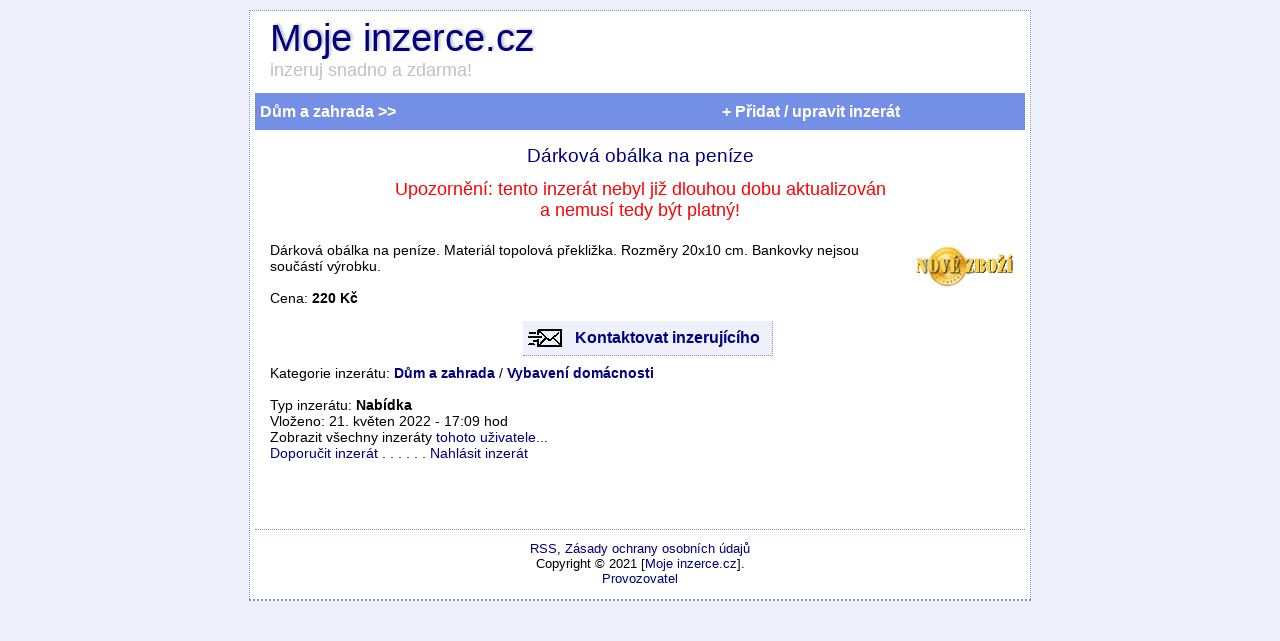

--- FILE ---
content_type: text/html; charset=UTF-8
request_url: https://www.moje-inzerce.cz/inzerat-46350-q-darkova-obalka-na-penize
body_size: 2593
content:
<!DOCTYPE HTML PUBLIC "-//W3C//DTD HTML 4.01 Transitional//EN">
<html>
<head>
<meta http-equiv="Content-Type" content="text/html; charset=utf-8">
<meta name="viewport" content="width=device-width; initial-scale=1.0; maximum-scale=1.0; user-scalable=0;">
<meta name="keywords" content="inzerce, bazar, inzeráty, annonce, anonce, nabídka, poptávka, inzerce zdarma">
<meta name="description" content="Moje inzerce.cz - inzeruj snadno a zdarma!">
<meta name="robots" content="INDEX,FOLLOW">
<meta http-equiv="Reply-to" content="info@moje-inzerce.cz">
<meta http-equiv="content-language" content="cs">
<meta http-equiv="Cache-Control" content="Public">
<link rel="shortcut icon" href="favicon.ico">
<title>Dárková obálka na peníze - Moje inzerce.cz</title>
<link href="style2.css" rel="stylesheet" type="text/css">
<link rel="alternate" type="application/rss+xml" title="RSS Přehled" href="rss.xml">
<!-- Global site tag (gtag.js) - Google Analytics -->
<script async src="https://www.googletagmanager.com/gtag/js?id=G-PJJYHDYVPS"></script>
<script>
  window.dataLayer = window.dataLayer || [];
  function gtag(){dataLayer.push(arguments);}
  gtag('js', new Date());

  gtag('config', 'G-PJJYHDYVPS');
</script>
<script async src="https://pagead2.googlesyndication.com/pagead/js/adsbygoogle.js?client=ca-pub-8253396488712128"
     crossorigin="anonymous"></script>
     
<!-- Begin Cookie Consent plugin by Silktide - http://silktide.com/cookieconsent -->
<script type="text/javascript">
    window.cookieconsent_options = {"message":"K personalizaci obsahu, reklam a analýze návštěvnosti využíváme soubory cookie. Informace o tom, jak náš web používáte, sdílíme se svými partnery působícími v oblasti inzerce a analýz.","dismiss":"Přijmout","learnMore":"Více info...","link":"https://www.moje-inzerce.cz/privacy-policy.php","theme":"light-bottom"};
</script>

<script type="text/javascript" src="//s3.amazonaws.com/cc.silktide.com/cookieconsent.latest.min.js"></script>
<!-- End Cookie Consent plugin -->      
</head>

<body id="web">
<div id="stranka">

<h1 class="logoprvradek">
<a class="logoprvradek" title="Moje inzerce.cz - titulní stránka" href="https://www.moje-inzerce.cz">
Moje inzerce.cz
</a>
</h1>

<h2 class="logodruhradek">
inzeruj snadno a zdarma!
</h2>

      
 <div class="lista">
 <div class="navigaceleva">
 
<div class="hornav"><ul>
      <li>
Dům a zahrada &gt;&gt;
<ul><li><a href="sekce-44-q-bazeny" title="Sekce - Bazény"><span class="menusekce">*&nbsp;&nbsp; Bazény</span></a></li><li><a href="sekce-45-q-vodo-topo" title="Sekce - Voda, Topení"><span class="menusekce">*&nbsp;&nbsp; Voda, Topení</span></a></li><li><a href="sekce-46-q-stavebniny" title="Sekce - Stavební materiál"><span class="menusekce">*&nbsp;&nbsp; Stavební materiál</span></a></li><li><a href="sekce-47-q-stavebni-technika" title="Sekce - Stavební technika"><span class="menusekce">*&nbsp;&nbsp; Stavební technika</span></a></li><li><a href="sekce-48-q-naradi" title="Sekce - Nářadí"><span class="menusekce">*&nbsp;&nbsp; Nářadí</span></a></li><li><a href="sekce-49-q-zahradni-technika" title="Sekce - Zahradní technika"><span class="menusekce">*&nbsp;&nbsp; Zahradní technika</span></a></li><li><a href="sekce-50-q-rostliny" title="Sekce - Rostliny"><span class="menusekce">*&nbsp;&nbsp; Rostliny</span></a></li><li><a href="sekce-51-q-nabytek" title="Sekce - Nábytek"><span class="menusekce">*&nbsp;&nbsp; Nábytek</span></a></li><li><a href="sekce-52-q-domacnost" title="Sekce - Vybavení domácnosti"><span class="menusekce">*&nbsp;&nbsp; Vybavení domácnosti</span></a></li><li><a href="sekce-53-q-zahradni-nabytek" title="Sekce - Zahradní nábytek"><span class="menusekce">*&nbsp;&nbsp; Zahradní nábytek</span></a></li><li><a href="kategorie-1-q-automoto" title="Kategorie - Auto Moto">Auto Moto</a></li><li><a href="kategorie-12-q-deti" title="Kategorie - Děti">Děti</a></li><li><a href="kategorie-5-q-elektronika" title="Kategorie - Elektronika, PC">Elektronika, PC</a></li><li><a href="kategorie-9-q-knihy" title="Kategorie - Knihy a časopisy">Knihy a časopisy</a></li><li><a href="kategorie-10-q-obleceni" title="Kategorie - Oblečení, obuv">Oblečení, obuv</a></li><li><a href="kategorie-4-q-podnikani" title="Kategorie - Podnikání">Podnikání</a></li><li><a href="kategorie-7-q-prace" title="Kategorie - Práce">Práce</a></li><li><a href="kategorie-2-q-reality" title="Kategorie - Reality">Reality</a></li><li><a href="kategorie-11-q-sberatelstvi" title="Kategorie - Sběratelství">Sběratelství</a></li><li><a href="kategorie-8-q-sluzby" title="Kategorie - Služby">Služby</a></li><li><a href="kategorie-6-q-sport" title="Kategorie - Sport">Sport</a></li><li><a href="kategorie-13-q-zvirata" title="Kategorie - Zvířata">Zvířata</a></li>
</ul>
</li>
</ul>
</div>  




</div>

<div class="navigaceprava"> 
<div class="hornav">
<ul>
<li>
+ Přidat / upravit inzerát
<ul>
<li><a href="pridej.php">Přidat inzerát</a> </li>
<li><a href="edit.php">Upravit inzerát</a> </li>
<li><a href="smazat.php">Smazat inzerát</a>  </li>
<li><a href="napoveda.php">Nápověda k inzerci</a>  </li>
</ul>
</li>
</ul>
</div>
</div>
 </div>
 <script type="text/javascript">
 <!--
function malyimg(img){
    obr=document.getElementById('velkyimg');
    obr.src=img;
    return false;
}
// --></script><h1 class="nadpis">Dárková obálka na peníze</h1><p class="staryinzerat">
   Upozornění: tento inzerát nebyl již dlouhou dobu aktualizován<br>
   a nemusí tedy být platný!
   <br><br>
   </p><img class="nahled" src="img/nove-zbozi.gif" alt="Nové zboží" title="Nové zboží">
<p class="detailinzerat">
Dárková obálka na peníze. Materiál topolová překližka. Rozměry 20x10 cm. Bankovky nejsou součástí výrobku.<br><br>
Cena: <strong> 220 Kč</strong><br>
</p>
<div class="detailinzerat">
<div class="stred">
  <div class="kontaktinzer"><a href="kontaktovat-inzerenta.php?eid=46350" title="Napište inzerujícímu">Kontaktovat inzerujícího</a></div>
  </div>
Kategorie inzerátu: <a href="kategorie-3-q-dum" title="Kategorie - Dům a zahrada"><b>Dům a zahrada</b></a> /
<a href="sekce-52-q-domacnost" title="Sekce - Vybavení domácnosti"><b>Vybavení domácnosti</b></a><br><br>
Typ inzerátu: <strong>Nabídka</strong><br>
Vloženo:  21. květen 2022 - 17:09 hod
<br>
  Zobrazit všechny inzeráty <a href="prodejce-648c3c021572b227fb37760564a36b50.php" title="Všechny inzeráty tohoto uživatele">tohoto uživatele...</a><br>
<a href="doporucit-inzerat.php?eid=46350" title="Pošlete odkaz na tento inzerát příteli">Doporučit inzerát</a> . . . . . .  

        <a href="nahlasit-inzerat.php?eid=46350" title="Nahlásit závadný inzerát">Nahlásit inzerát</a>  

  <br><br>
</div>
<div class="stred">
</div><br><br>


<div class="odskok">&nbsp;</div>

<div id="paticka">
 <a href="https://www.moje-inzerce.cz/rss.xml">RSS</a>,
<a href="https://www.moje-inzerce.cz/privacy-policy.php">Zásady ochrany osobních údajů</a><br>
   Copyright © 2021 [<a href="https://www.moje-inzerce.cz">Moje inzerce.cz</a>].<br>
   <a href="https://www.moje-inzerce.cz/kontakt.php">Provozovatel</a>
</div>

</div>
</body>
</html>


--- FILE ---
content_type: text/html; charset=utf-8
request_url: https://www.google.com/recaptcha/api2/aframe
body_size: 265
content:
<!DOCTYPE HTML><html><head><meta http-equiv="content-type" content="text/html; charset=UTF-8"></head><body><script nonce="T9olgeVV6fYYMftStsZfjA">/** Anti-fraud and anti-abuse applications only. See google.com/recaptcha */ try{var clients={'sodar':'https://pagead2.googlesyndication.com/pagead/sodar?'};window.addEventListener("message",function(a){try{if(a.source===window.parent){var b=JSON.parse(a.data);var c=clients[b['id']];if(c){var d=document.createElement('img');d.src=c+b['params']+'&rc='+(localStorage.getItem("rc::a")?sessionStorage.getItem("rc::b"):"");window.document.body.appendChild(d);sessionStorage.setItem("rc::e",parseInt(sessionStorage.getItem("rc::e")||0)+1);localStorage.setItem("rc::h",'1769905607972');}}}catch(b){}});window.parent.postMessage("_grecaptcha_ready", "*");}catch(b){}</script></body></html>

--- FILE ---
content_type: text/css
request_url: https://www.moje-inzerce.cz/style2.css
body_size: 1555
content:
/** { border:1px solid black !important } */
 
* { margin:0; padding:0; }

body, #web {
 background: #eef1fb;
 font-family: Verdana, "Arial CE", Arial, Helvetica, sans-serif;
 font-size: 100%;
 color: #474a52;
 padding: 0; margin: 0;
 text-align: center;
 }
 
#stranka {
 position: relative;
 max-width: 770px;
 margin: 10px auto;
 padding: 5px;
 font-family: "Arial CE", Arial, Verdana, Helvetica, sans-serif;
 font-size: 100%;
 color: black;
 text-align: left;
 background: white;
 border-top: 1px dotted #738FE6;
 border-right: 1px dotted #738FE6;
 border-bottom: 2px dotted #738FE6;
 border-left: 1px dotted #738FE6;
 }
 
 /* odkazy všeobecně */
 a:link {
 color: navy;
 text-decoration: none
 }
 
 a:visited {
 color: navy;
 text-decoration: none
 }
 
 a:hover {
 color: red;
 text-decoration: underline
 }
 
 a:active {
 color: red;
 text-decoration: underline
 }
/* odkazy všeobecně - konec */

 h1.logoprvradek a {
 font-family: "Arial CE", Arial, Verdana, Helvetica, sans-serif;
 font-weight: 500;
 color: navy;
 font-size: 120%;
  }
 h1.logoprvradek {
text-shadow: 2px -1px 3px silver;
 margin-left: 15px;
 }  
 
  
 h2.logodruhradek {
 font-family: "Arial CE", Arial, Verdana, Helvetica, sans-serif;
 font-weight: 500;
 color: silver;
 font-size: 110%;
 margin-bottom: 12px;
 margin-left: 15px;
 } 

 h3 {
 font-family: "Arial CE", Arial, Verdana, Helvetica, sans-serif;
 font-size: 110%;
 margin-bottom: 8px;
 margin-left: 15px;
 } 

/* navigační lišta*/

.lista {
left: 0px; top: 0px;
width: 100%;
height: 22px;
font-size: 100%;
font-weight: bold;
color: white;
background-color: #738FE6;
margin-bottom: 5px;
padding: 10px 0px 5px 0px; 
z-index:2; 
 }
.lista a:link {
	color: white;
	text-decoration: none
}
.lista a:visited {
	color: white;
	text-decoration: none
}
.lista a:hover {
	color: red;
	text-decoration: underline
}
.lista a:active {
	color: red;
	text-decoration: underline
}

@media (max-width: 550px) {   /* pro úzký displey  */

.navigaceleva {
width: 40%;
float: left;
}
.navigaceprava {
width: 55%;
float: right;
}

.hornav {
position: relative;
width: 190px;
height: 10px;
margin: 0px;
padding: 0px;
}

.hornav ul {
width: 190px;
margin-top: 0px;
padding: 0px;
}
.hornav ul li {
width: 190px;
position: relative;
list-style:none;
background:#738FE6; 
text-align:left;
padding: 0px 0px 0px 0px;
margin-top: 0px;
margin-left: 5px;
}
}  /* pro úzký displey - konec */

@media (min-width: 551px) {   /* pro široký displey  */

.navigaceleva {
width: 50%;
float: left;
}
.navigaceprava {
width: 40%;
float: right;
}

.hornav {
position: relative;
width: 200px;
height: 10px;
margin: 0px;
padding: 0px;
}

.hornav ul {
width: 200px;
margin-top: 0px;
padding: 0px;
}

.hornav ul li {
width: 200px;
position: relative;
list-style:none;
background:#738FE6;
text-align:left;
padding: 0px 0px 0px 0px;
margin-top: 0px;
margin-left: 5px;
}

}  /* pro široký displey  - konec */
.hornav ul li ul {
display:none;
}




.hornav ul li:hover {
background: #738FE6;
text-align:left;
}


.hornav ul ul {
margin-top:1px;
}

.hornav ul li ul li {
margin-left:0px;
}

.hornav ul li:hover > ul {
display:block;
width: 200px;
}

.hornav ul li ul li
{
padding: 9px 5px 7px 9px;
background: #738FE6;
}
.hornav ul li ul li:hover
{
background: silver;
}

span.menusekce  {
font-size: 90%;
font-weight: 400;
}

/* navigační lišta - konec */

.nadpis {
 text-align: center;
 font-family: "Arial CE", Arial, Verdana, Helvetica, sans-serif;
 font-weight: 500;
 color: navy;
 font-size: 120%;
 margin-bottom: 12px;
 margin-top: 15px;
 }

hr {
  background-color: #738FE6;
  border-width: 0px;
  height: 1px;
  color: #425385;
  margin-top:1px;
   }

 .odskok {
 clear:both;
 border: none;
 height: 1px;
 margin:0; padding:0;
 }
 
 .oddelovac {
 clear:both;
 border-top: 1px dotted #738FE6;
 height: 1px;
 margin:0; padding:0;
 }

.stred {
 text-align: center;
 }
 
 .malyblok  {
font-size: 90%;
}	

/* index plovoucí boxy s kategoriemi */ 

.kontejner {
  text-align: center;
   }

.boxik {
  width: 220px;
  height: 110px;
  display: inline-block;
  vertical-align: top;
  text-align: center;
  font-size: 100%;
  font-weight: 600;
  margin-left: 5px;
  overflow: hidden;
  }
  
 .vnitrekboxu {
  text-align: center;
  font-size: 80%;
  margin-top: 12px;
  font-weight: 400;
  color: #9999CC;
   } 
 .vnitrekboxu a:link {
	color:#9999CC;
	text-decoration: none
}
.vnitrekboxu a:visited {
	color: #9999CC;
	text-decoration: none
}
.vnitrekboxu a:hover {
	color: red;
	text-decoration: underline
}
.vnitrekboxu a:active {
	color: red;
	text-decoration: underline
}  
  
/* index plovoucí boxy s kategoriemi - konec*/  

/* formátování výpisu inzerátů  */
.podinzerat {
 clear:right;
 border-top: 1px dotted #738FE6;
 height: 10px;
 margin:0; padding:0;
 }
 
span.mini {
font-size:70%;
 } 

 .nahled {
 float: right;
 border: 0;
 padding: 3px 10px;
 } 
 
.vypisinzeratu {
 font-family: "Arial CE", Arial, Verdana, Helvetica, sans-serif;
 font-size: 90%;
 margin-left: 15px;
 margin-bottom: 15px;
 }  
 
.tucodkaz  {
font-weight: bold; font-size: 110%;
}
.norodkaz  {
font-weight: 400;
} 

.rss {
  width: 150px;
  float: right;
  text-align: right;
  font-size: 80%;
  margin-right: 15px;
  } 
/* formátování výpisu inzerátů  */

/* formátování detailu inzerátů */

.detailinzerat {
 font-family: "Arial CE", Arial, Verdana, Helvetica, sans-serif;
 font-size: 90%;
 margin-left: 15px;
 margin-bottom: 15px;
 }  

.nahledy {
  width: 100%;
  text-align: center;
  overflow: auto;
  margin: 10px;
  } 

.kontaktinzer {
  width: max-content;
  font-size: 110%;
  font-weight: 600; 
  text-align: center;
  margin: 9px auto;
  padding: 8px 12px 8px 52px;
  background: #eef1fb;
  color: red;
 border-right: 1px dotted #738FE6;
 border-bottom: 1px dotted #738FE6;
 background-image: url("img/emailicon.png");
 background-repeat: no-repeat;
 background-position: 5px center;
 } 

.malyobrazek  {
  margin: 5px;
 }  

.tlacitko {
  width: max-content;
  font-size: 100%;
  font-weight: 600; 
  text-align: center;
  margin: 9px auto;
  padding: 3px 10px 3px 10px;
  background: #eef1fb;
  color: navy;
 border-right: 1px dotted #738FE6;
 border-bottom: 1px dotted #738FE6;
 } 
 
.tlacitko:hover {
	color: red;
	text-decoration: underline;
  border-right: 1px dotted red;
  border-bottom: 1px dotted red;
}  

.staryinzerat {
 font-family: "Arial CE", Arial, Verdana, Helvetica, sans-serif;
 font-size: 110%;
 color: red;
 text-align: center;
 }  
 
/* formátování detailu inzerátů emailicon.png */




#paticka {
  font-size: 80%;
 text-align: center;
 border-top: 1px dotted #738FE6;
 padding-top: 11px;
 margin-top: 0px;
 margin-bottom: 8px;
 }
 
 